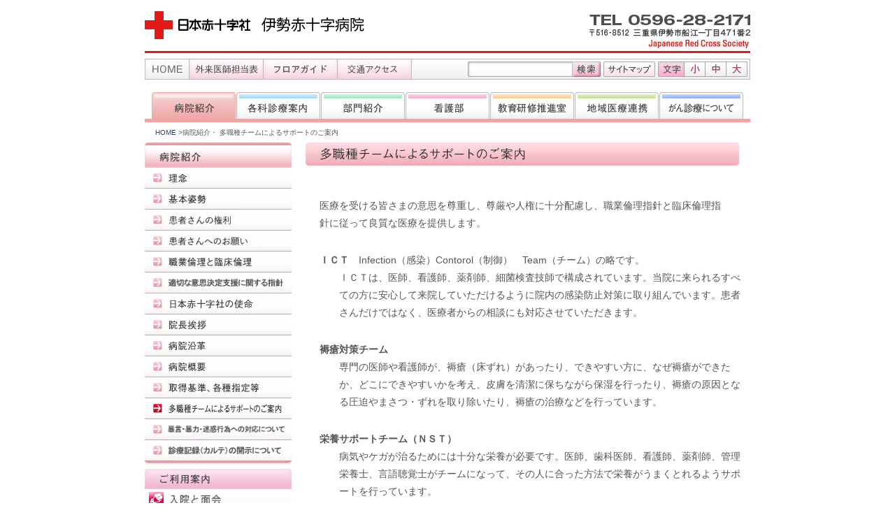

--- FILE ---
content_type: text/html
request_url: https://ise.jrc.or.jp/hospital/h12.html
body_size: 14606
content:
<?xml version="1.0" encoding="UTF-8"?>
<!DOCTYPE html PUBLIC "-//W3C//DTD XHTML 1.0 Transitional//EN" "http://www.w3.org/TR/xhtml1/DTD/xhtml1-transitional.dtd">
<html xmlns="http://www.w3.org/1999/xhtml">
<head><script type="text/javascript" src="https://www3.gred.jp/saas/gred_checker.js?sid=5963"></script>
<meta http-equiv="Content-Type" content="text/html; charset=UTF-8" />
<meta http-equiv="Content-Style-Type" content="text/css" />
<meta name="GENERATOR" content="JustSystems Homepage Builder Version 21.0.5.0 for Windows" />
<title>病院紹介　多職種チームによるサポートのご案内｜日本赤十字社 伊勢赤十字病院</title>
<!-- Google tag (gtag.js) -->
<script async src="https://www.googletagmanager.com/gtag/js?id=G-0D4283CYJ7"></script>
<script> window.dataLayer = window.dataLayer || []; function gtag(){dataLayer.push(arguments);} gtag('js', new Date()); gtag('config', 'G-0D4283CYJ7'); </script>

<script type="text/javascript" language="JavaScript" src="../common/common.js"></script>
<script type="text/javascript" language="JavaScript" src="../common/rollover.js"></script>
<script type="text/javascript" language="JavaScript" src="../common/AC_RunActiveContent.js"></script>
<link rel="stylesheet" href="../common/global.css" type="text/css" media="all" />
<link rel="stylesheet" href="css/contents.css" type="text/css" media="all" />
<style type="text/css" media="screen,print">
<!--
@import url(../common/medium.css);
-->
</style>
<link rel="alternate stylesheet" type="text/css" media="all" title="small" href="../common/small.css" />
<link rel="alternate stylesheet" type="text/css" media="all" title="medium" href="../common/medium.css" />
<link rel="alternate stylesheet" type="text/css" media="all" title="large" href="../common/large.css" />
</head>
<body>
<div id="header">
<h1><a href="../index.html"><img src="../common/img/logo.gif" width="314" height="40" alt="日本赤十字社 伊勢赤十字病院" /></a></h1>
<p><img src="../common/img/address.gif" width="230" height="40" alt="TEL 0596-28-2171 〒516-8512 三重県伊勢市船江一丁目471番2" /></p>
</div>
<div id="headEn"><img src="../common/img/logo-en.gif" width="866" height="20" alt="Japanese Red Cross Society" /></div>
<div id="qNavi">
<div id="qNaviL">
<ul>
  <li class="qLi1"><a href="../index.html"><img src="../common/img/qu/01.gif" width="64" height="30" class="over" alt="HOME" /></a></li>
  <li class="qLi2"><a href="../quick/doctor.html"><img src="../common/img/qu/02.gif" width="106" height="30" class="over" alt="外来医師担当表" /></a></li>
  <li class="qLi2"><a href="../quick/map.html"><img src="../common/img/qu/03.gif" width="106" height="30" class="over" alt="フロアガイド" /></a></li>
  <li class="qLi2"><a href="../quick/access.html"><img src="../common/img/qu/04.gif" width="106" height="30" class="over" alt="交通アクセス" /></a></li>
</ul>
</div>
<div id="qNaviR">
<div id="foamarea">
<form action="https://www.google.co.jp/search"><input type="hidden" name="ie" value="UTF-8" /><input type="hidden" name="oe" value="UTF-8" /><input type="hidden" name="hl" value="ja" /><input type="hidden" name="domains" value="ise.jrc.or.jp" /><input type="hidden" name="sitesearch" value="ise.jrc.or.jp" checked="checked" /><input type="text" name="q" size="20" maxlength="255" id="foamBox" class="txt12" /><input type="image" name="btnG" value="サイト内検索" src="../common/img/qu/search.gif" id="foamBtn" alt="検索" /></form>
</div>
<div id="sitemap"><a href="../quick/index.html"><img src="../common/img/qu/sitemap.gif" width="74" height="22" alt="サイトマップ" class="over" /></a></div>
<div id="txtSize"><img src="../common/img/ts_head.gif" width="38" height="22" alt="文字" /><a href="javascript:void(0);/" onclick="setActiveStyleSheet('small'); return false;"><img src="../common/img/ts_bt1.gif" alt="小" width="30" height="22" class="over" /></a><a href="javascript:void(0);/" onclick="setActiveStyleSheet('medium'); return false;"><img src="../common/img/ts_bt2.gif" alt="中" width="30" height="22" class="over" /></a><a href="javascript:void(0);/" onclick="setActiveStyleSheet('large'); return false;"><img src="../common/img/ts_bt3.gif" alt="大" width="30" height="22" class="over" /></a></div>
</div>
</div>
<div id="NaviS" class="NaviSborder">
<div id="NaviSin">
<ul>
  <li><a href="index.html"><img src="../common/img/snavi/1_on.gif" width="120" height="38" alt="病院紹介" /></a></li>
  <li><a href="../medical/index.html"><img src="../common/img/snavi/2.gif" width="120" height="38" class="over" alt="各科診療案内" /></a></li>
  <li><a href="../section/index.html"><img src="../common/img/snavi/3.gif" width="120" height="38" class="over" alt="部門紹介" /></a></li>
  <li><a href="../nurse/index.html"><img src="../common/img/snavi/4.gif" width="120" height="38" class="over" alt="看護部" /></a></li>
  <li><a href="../training/index.html"><img src="../common/img/snavi/5.gif" width="120" height="38" class="over" alt="教育研修推進室" /></a></li>
  <li><a href="../area/index.html"><img src="../common/img/snavi/6.gif" width="120" height="38" class="over" alt="地域医療連携" /></a></li>
  <li><a href="../cancer/index.html"><img src="../common/img/snavi/7.gif" width="120" height="38" class="over" alt="がん診療について" /></a></li>

</ul>
</div>
</div>
<div id="pankuzu" class="txt10"><a href="../index.html">HOME </a>&gt;病院紹介・ 多職種チームによるサポートのご案内</div>
<div id="main2">
<div id="leftNavi" class="txt10">
<h2><img src="img/lbt/t.gif" width="210" height="36" alt="病院紹介" /></h2>
<ul>
  <li><a href="index.html"><img src="img/lbt/01.gif" width="210" height="30" class="over" alt="理念" /></a></li>
  <li><a href="h02.html"><img src="img/lbt/02.gif" width="210" height="30" class="over" alt="基本姿勢" /></a></li>
  <li><a href="h03.html"><img src="img/lbt/03.gif" width="210" height="30" class="over" alt="患者さまの権利" /></a></li>
  <li><a href="h04.html"><img src="img/lbt/04.gif" width="210" height="30" class="over" alt="患者さまへのお願い" /></a></li>
  <li><a href="h05.html"><img src="img/lbt/05.gif" width="210" height="30" class="over" alt="職業倫理と臨床倫理" /></a></li>
  <li><a href="h15.html"><img src="img/lbt/15.gif" width="210" height="30" class="over" alt="適切な意思決定支援に関する指針" /></a></li>
  <li><a href="h06.html"><img src="img/lbt/06.gif" width="210" height="30" class="over" alt="日本赤十字社の使命" /></a></li>
  <li><a href="h07.html"><img src="img/lbt/07.gif" width="210" height="30" class="over" alt="院長挨拶" /></a></li>
  <li><a href="h08.html"><img src="img/lbt/08.gif" width="210" height="30" class="over" alt="病院沿革" /></a></li>
  <li><a href="h09.html"><img src="img/lbt/09.gif" width="210" height="30" class="over" alt="病院概要" /></a></li>
  <li><a href="h10.html"><img src="img/lbt/10.gif" width="210" height="30" class="over" alt="取得基準、各種指定等" /></a></li>
  <li><a href="h12.html"><img src="img/lbt/12_on.gif" width="210" height="30" alt="多職種チームによるサポートのご案内" /></a></li>
  <li><a href="h14.html"><img src="img/lbt/14.gif" width="210" height="30" class="over" alt="暴言・暴力・迷惑行為への対応について" /></a></li>
  <li><a href="h16.html"><img src="img/lbt/16.gif" width="210" height="30" class="over" alt="診療記録（カルテ）の開示について" /></a></li>
</ul>
<div><img src="img/lbt/f.gif" width="210" height="11" /></div>
<h2><img src="../common/img/lbt/rt.gif" width="210" height="29" alt="ご利用案内" /></h2>
<ul>
  <li><a href="../info/index.html"><img src="../common/img/lbt/r1.gif" width="210" height="30" class="over" alt="入院とお見舞い" /></a></li>
  <li><a href="../info/i02.html"><img src="../common/img/lbt/r2.gif" width="210" height="30" class="over" alt="外来（初診・再診）" /></a></li>
  <li><a href="../info/i03.html"><img src="../common/img/lbt/r3.gif" width="210" height="30" class="over" alt="患者支援センター" /></a></li>
<li><a href="../info/i04.html"><img src="../common/img/lbt/r4.gif" width="210" height="30" class="over" alt="救急医療" /></a></li>
</ul>
<img src="../common/img/lbt/rf.gif" width="210" height="12" />
<div><a href="../recruit/index.html"><img src="../common/img/banner/r1.gif" width="210" height="98" alt="採用情報" class="over" /></a></div>
<div class="leftNaviBanner"><a href="../recruit_resident/index.php"><img src="../common/img/banner/r2.gif" width="210" height="98" alt="臨床研修医募集" class="over" /></a></div>
<div class="leftNaviBanner"><a href="http://www.ise-nurse.info/" target="_blank"><img src="../common/img/banner/r3.gif" width="210" height="98" alt="看護職員を募集しています" class="over" /></a></div>
<div class="leftNaviBanner"><a href="../recruit/training.html"><img src="../common/img/banner/r4.gif" width="210" height="77" alt="地域のみなさま・医療従事者の方へ　研修・講座のご案内" class="over" /></a></div>
<div class="leftNaviBanner"><a href="../picup/mechanism.html"><img src="../common/img/banner/n1.jpg" alt="当院は病院機能評価認定病院です" class="over" /></a></div>
<div class="leftNaviBanner"><a href="../training/tr05a1.html"><img src="../common/img/banner/n2.jpg" alt="臨床研修評価認定病院" class="over" /></a></div>
</div>
   <div id="right" class="fin">
<h2 id="title"><img src="img/title_h012.gif" width="620" height="33" alt="多職種チームによるサポートのご案内" /></h2>
      <p class="txt14 w580" style="line-height : 1.8em;padding-top : 45px;">医療を受ける皆さまの意思を尊重し、尊厳や人権に十分配慮し、職業倫理指針と臨床倫理指針に従って良質な医療を提供します。</p>
      <p class="w580 txt14 parg-h1  ind2em" style="line-height : 1.8em;"><b>ＩＣＴ</b>　Infection（感染）Contorol（制御）　Team（チーム）の略です。<br />
      ＩＣＴは、医師、看護師、薬剤師、細菌検査技師で構成されています。当院に来られるすべての方に安心して来院していただけるように院内の感染防止対策に取り組んでいます。患者さんだけではなく、医療者からの相談にも対応させていただきます。</p>
      <p class="w580 txt14 parg-h1  ind2em" style="line-height : 1.8em;"><b>褥瘡対策チーム<br />
      </b>専門の医師や看護師が、褥瘡（床ずれ）があったり、できやすい方に、なぜ褥瘡ができたか、どこにできやすいかを考え、皮膚を清潔に保ちながら保湿を行ったり、褥瘡の原因となる圧迫やまさつ・ずれを取り除いたり、褥瘡の治療などを行っています。</p>
      <p class="w580 txt14 parg-h1  ind2em" style="line-height : 1.8em;"><b>栄養サポートチーム（ＮＳＴ）<br />
      </b>病気やケガが治るためには十分な栄養が必要です。医師、歯科医師、看護師、薬剤師、管理栄養士、言語聴覚士がチームになって、その人に合った方法で栄養がうまくとれるようサポートを行っています。</p>
      <p class="w580 txt14 parg-h1  ind2em" style="line-height : 1.8em;"><b>口腔ケアチーム<br />
      </b>歯科医師、看護師、歯科衛生士で構成しています。<br />
      お口にトラブルがある方を中心に口腔清掃を含めた口腔管理方法を提案しサポートします。気になることがあれば、お気軽にご相談ください。</p>
      <p class="w580 txt14 parg-h1  ind2em" style="line-height : 1.8em;"><b>足創傷治療チーム<br />
      </b>高齢者や糖尿病、腎不全の患者さんは、動脈硬化症により足の血流が悪くなることがあります。血流が悪い足は傷が治りにくく、場合によっては足の切断になるケースもあります。<br />
      その様な足の傷には様々な原因が関係しているため、足を守ることを目標に多職種で介入しています。</p>
      <p class="w580 txt14 parg-h1  ind2em" style="line-height : 1.8em;"><b>嚥下チーム<br />
      </b>「口からものを食べる事」は生きていく中で大切な営みです。脳卒中や加齢に伴う変化で嚥下障害のある患者さんに、口から食べる事を諦めず各職種が専門性を最大限に発揮してチームでサポートしています。<br />
      </p>
      <p class="w580 txt14 parg-h1  ind2em" style="line-height : 1.8em;"><b>がんサポートチーム<br />
      </b>痛みやだるさ、息苦しさといった身体の症状、こころのつらさや暮らしの困りごとなど、がん患者さんやご家族にはさまざまな悩みが生じます。医師や看護師、薬剤師、心理士、ソーシャルワーカーらのチームで、これらの悩みを和らげられるようにサポートします。</p>
      <p class="w580 txt14 parg-h1  ind2em txtC" style="line-height : 1.8em;">＊詳細については、主医師又は看護師にお問い合わせください。</p>
   </div>
</div>
<div id="footerDiv">
<div><a href="#header"><img src="../common/img/totop.gif" width="866" height="21" id="totop" alt="このページのトップへ" class="over" /></a></div>
<div id="footer" style="font-size : 0px;">
<div id="footerL" style="line-height : 0px;">
<ul>
  <li class="ftLi1"><a href="../footer/privacypolicy.html"><img src="../common/img/f01.gif" width="118" height="12" alt="個人情報保護方針" /></a></li>
  <li class="ftLi2"><a href="../footer/contact.html"><img src="../common/img/f02.gif" width="89" height="12" alt="お問い合わせ" /></a></li>
  <li class="ftLi3"><a href="../footer/volunteer.html"><img src="../common/img/f03.gif" width="131" height="12" alt="ボランティアについて" /></a></li>
  <li class="ftLi4"><a href="../footer/index.html"><img src="../common/img/f04.gif" width="50" height="12" alt="リンク" /></a></li>
  <li class="ftLi5"><a href="../footer/terms_of_use.html"><img src="../common/img/f05.gif" width="114" height="12" alt="著作権等について" /></a></li>
</ul>
</div>
<div id="footerR">COPYRIGHT &copy; JAPANESE RED CROSS ISE HOSPITAL. ALL RIGHTS RESERVED.</div>
</div>
</div>

</body>
</html>

--- FILE ---
content_type: text/css
request_url: https://ise.jrc.or.jp/common/global.css
body_size: 9684
content:
@charset "Shift_JIS";

body{
color: #555;
background-color: #FFF;
text-align: center;
font-family: 'メイリオ',Meiryo,"ヒラギノ角ゴ Pro W3","Hiragino Kaku Gothic Pro","ＭＳ Ｐゴシック", "MS P Gothic",Osaka,Myriad Pro,Verdana,Arial, sans-serif;
margin: 0;
padding: 0;
}

h1,h2,h3,h4,h5,h6,figure,figcaption{
margin: 0;
padding: 0px;
}

hr{
margin: 0;
padding: 0;
   clear : both;
   visibility : hidden;
}

li{
list-style: none;
margin: 0;
padding: 0;
}

img{
border: 0;
vertical-align: bottom;
}

form{
display: block;
margin: 0;
padding: 0;
}

.clear{
clear: both;
}

.clearfix::after{
content: ".";
display: block;
height: 0;
clear: both;
visibility: hidden;
}

.clearfix{
display: block;
}

* html .clearfix{
height: 1%;
}

a:link,a:visited{
color: #2F3D6F;
text-decoration: none;
}

a:hover{
color: #d33f01;
text-decoration: none;
}

a:active{
color: #d33f01;
}

#header{
width: 866px;
height: 40px;
text-align: left;
margin: 16px auto 0;
padding: 0;
}

#qNavi{
height: 30px;
text-align: left;
background-image: url(img/q-navi-bk.gif);
background-repeat: no-repeat;
width: 866px;
margin: 8px auto;
padding: 0;
}

#qNaviL{
height: 30px;
text-align: left;
width: 382px;
float: left;
font-size: 0;
margin: 0 auto 0 0;
padding: 0;
}

#qNaviR{
height: 22px;
text-align: left;
width: 400px;
float: right;
margin: 4px 4px 0 auto;
padding: 0 0 4px;
}

.qLi1{
width: 64px;
height: 30px;
float: left;
}

#headEn{
width: 866px;
height: 20px;
text-align: left;
clear: both;
margin: 0 auto;
padding: 0;
}

#header h1{
width: 314px;
height: 40px;
float: left;
margin: 0;
padding: 0;
}

#header p{
width: 230px;
height: 40px;
float: right;
margin: 0;
padding: 0;
}

span.date a:active{
color: #ff7800!important;
}

p,dl,dt,dd,ul,ol,td{
margin: 0;
padding: 0;
}

#foamBox{
width: 143px;
height: 20px;
float: left;
background-image: url(img/qu/search_bk.gif);
background-repeat: no-repeat;
border-style: none;
border-width: 0;
margin: 0;
padding: 2px 0 0 6px;
}

#foamBtn{
width: 41px;
height: 22px;
margin: 0;
padding: 0;
}

#foamBtn img{
bottom: auto;
margin: 0;
padding: 0;
}

#foamarea{
width: 190px;
height: 22px;
float: left;
margin: 0;
padding: 0;
}

#foamarea form{
width: 190px;
height: 22px;
display: block;
left: inherit;
margin: 0;
padding: 0;
}

#sitemap{
width: 74px;
height: 22px;
float: left;
margin: 0 0 0 4px;
padding: 0;
}

#txtSize{
width: 128px;
height: 22px;
float: left;
margin: 0 0 0 4px;
padding: 0;
}

#main{
margin-top: 10px;
margin-left: auto;
margin-right: auto;
width: 866px;
text-align: left;
}

#main2{
margin-left: auto;
margin-right: auto;
width: 866px;
text-align: left;
vertical-align: bottom;
}

#main3{
margin-left: auto;
margin-right: auto;
width: 826px;
text-align: left;
}

#footer{
width: 866px;
border-top-width: 3px;
border-top-style: solid;
border-top-color: #d52a2a;
padding-top: 0;
text-align: left;
clear: both;
padding-bottom: 48px;
margin: 0 auto;
}

#footerDiv{
width: 866px;
text-align: left;
clear: both;
margin-left: auto;
margin-right: auto;
padding-top: 26px;
}

#footerL{
width : 594px;
bottom : inherit;
height: 20px;
margin-left : 272px;
}

#footerR{
font: 10px /14px Arial;
padding-top : 16px;
text-align : center;
}

#footerR img{
float: right;
margin-top: 10px;
margin-right: 6px;
}

#footerL li{
float: left;
display: inline;
vertical-align: bottom;
height: auto;
line-height: 0;
}

#rightInfo a,#footerL a{
height: auto;
text-align: left;
display: block;
}

.ftLi1{
width: 118px;
height: 12px;
bottom: auto;
display: block;
margin: 8px 0 0 8px;
padding: 0;
}

.ftLi2{
width: 89px;
height: 12px;
bottom: auto;
margin: 8px 0 0 20px;
padding: 0;
}

.ftLi3{
width: 131px;
height: 12px;
bottom: auto;
margin: 8px 0 0 20px;
padding: 0;
}

.ftLi4{
width: 50px;
height: 12px;
bottom: auto;
margin: 8px 0 0 20px;
padding: 0;
}.ftLi5{
width : 114px;
height: 12px;
bottom : inherit;
margin: 8px 0 0 20px;
padding: 0;
}

.qLi2{
width: 106px;
height: 30px;
float: left;
}

#NaviS{
width: 866px;
height: 38px;
text-align: left;
margin: 0 auto;
padding: 10px 0 0;
}

#NaviS2{
width: 866px;
height: 38px;
text-align: left;
margin: 0 auto;
padding: 10px 0 5px;
}

#NaviSin{
text-align: left;
margin: 0 auto 0 10px;
padding: 0;
}

#NaviS li{
width: 121px;
height: 38px;
float: left;
vertical-align: bottom;
display: inline;
font-size: 0;
overflow: hidden;
margin: 0;
padding: 0;
}

#totop{
margin-bottom: 8px;
}

#pankuzu{
text-align: left;
width: 836px;
padding-top: 8px;
padding-bottom: 8px;
margin-left: auto;
margin-right: auto;
}

#notfound{
text-align: center;
width: 800px;
padding-top: 8px;
padding-bottom: 8px;
margin: 32px auto 64px;
}

.ind1em{
text-indent: -1em;
padding-left: 1em;
}

.ind-1em{
text-indent: 0.8em;
padding-left: 1em;
}

.ind2em{
text-indent: -2em;
padding-left: 2em;
}.txtL{
text-align: left !important;
}

.txtR{
text-align: right !important;
}

.txtC{
text-align: center !important;
}

.tbleW4 img{
margin: 2px;
}

.txt0{
font-size: 0;
}

.autoLR{
margin-left: auto;
margin-right: auto;
}

.wide3{
width: 3em;
}

.wide2{
width: 2.2em;
}

.wide6{
width: 6em;
}

.wide7{
width: 7em;
}

.wide8{
width: 8em;
}

.wide10{
width: 10.5em;
}

.wide12{
width: 12.5em;
}

.wide16{
width: 16.5em;
}

.wide18{
width: 18.5em;
}

.wide4{
width: 4.2em;
white-space: nowrap;
}

.padL2{
padding-left: 2em;
}

.topics{
background-image: url(../picup/img/h2-topics.gif);
background-repeat: no-repeat;
width: 620px;
height: 32px;
font-size: 16px;
padding-left: 12px;
line-height: 33px;
font-weight: 400;
padding-top: 1px;
}

.l-heigt-h{
vertical-align: top;
}

.strong{
font-weight: bold;
color: #d33f01;
}

.strong-bk{
font-weight: bold;
}

.totop{
text-align: right;
}

.Bold{
font-weight: 700;
}

.txt_top{
vertical-align: top;
}

.Photo{
width: 217px;
font-size: 0.75em;
float: left;
}

.padL1{
padding-left: 1em;
}

#right h5{
font-weight: bold;
width: 580px;
padding-top: 12px;
background: transparent;
background-attachment: scroll;
padding-left: 20px;
}

#right h6{
font-weight: bold;
width: 580px;
padding-top: 18px;
padding-left: 20px;
}

.FroatL{
float: left;
}

.FroatR{
float: right;
}

.to-top{
font-size: 0.625em;
padding-top: 32px;
padding-left: 20px;
padding-bottom: 3px;
margin-right: auto;
border-bottom-width: 1px;
border-bottom-style: solid;
border-bottom-color: #b8eded;
width: 580px;
text-align: right;
padding: 10px;
margin-bottom: 10px;
}

#maing{
margin-left: auto;
margin-right: auto;
width: 847px;
text-align: left;
vertical-align: bottom;
}

#maing table,#maingt table{
font-size: 12px;
border-collapse: collapse;
empty-cells: show;
width: 847px;
border-top-width: 1px;
border-left-width: 1px;
border-top-style: solid;
border-left-style: solid;
border-top-color: rgb(192, 192, 192);
border-left-color: rgb(192, 192, 192);
}

#maing td{
border-right-width: 1px;
border-bottom-width: 1px;
border-right-style: solid;
border-bottom-style: solid;
border-right-color: rgb(192, 192, 192);
border-bottom-color: rgb(192, 192, 192);
text-align: center;
padding-top: 3px;
padding-bottom: 3px;
}

#maing h3{
background: url(../quick/img/h3.gif) repeat-x left top;
font-size: 16px;
font-weight: bold;
line-height: 25px;
padding-left: 12px;
padding-bottom: 16px;
letter-spacing: 0.2em;
}

.uketuke{
font-size: 14px;
font-weight: bold;
line-height: 25px;
padding-left: 6px;
color: green;
}

#maing h4{
font-size: 14px;
font-weight: bold;
line-height: 25px;
padding-left: 12px;
border-bottom-width: 1px;
border-bottom-style: solid;
border-bottom-color: rgb(192, 192, 192);
padding-top: 32px;
margin-bottom: 16px;
letter-spacing: 0.2em;
}

#maing th{
border-right-width: 1px;
border-bottom-width: 1px;
border-right-style: solid;
border-bottom-style: solid;
border-right-color: rgb(192, 192, 192);
border-bottom-color: rgb(192, 192, 192);
text-align: center;
padding-top: 3px;
padding-bottom: 3px;
background-color: rgb(245, 220, 234);
width: 130px;
}

.col-pink{
background-color: rgb(245, 220, 234);
}

.col-ppink{
background-color: rgb(250, 237, 244);
}

#maingt{
margin-left: auto;
margin-right: auto;
width: 847px;
text-align: left;
vertical-align: bottom;
}

#maingt td{
border-right-width: 1px;
border-bottom-width: 1px;
border-right-style: solid;
border-bottom-style: solid;
border-right-color: rgb(192, 192, 192);
border-bottom-color: rgb(192, 192, 192);
text-align: center;
padding-top: 3px;
padding-bottom: 3px;
padding: 5px;
}

#maingt th{
border-right-width: 1px;
border-bottom-width: 1px;
border-right-style: solid;
border-bottom-style: solid;
border-right-color: rgb(192, 192, 192);
border-bottom-color: rgb(192, 192, 192);
text-align: center;
padding-top: 3px;
padding-bottom: 3px;
padding: 5px;
font-weight: normal;
}

.Photo2{
width: 217px;
font-size: 0.75em;
float: left;
padding-top: 12px;
}

.ind1em2{
text-indent: 1em;
padding-left: 2em;
}

.ind-2em{
text-indent: -2em;
padding-left: 2em;
}

.h4_area{
background: url(../area/img/title-h3_bk.gif) no-repeat left top;
font-size: 16px;
line-height: 25px;
width: 620px;
text-indent: 20px;
margin-top: 16px;
}

.div-area{
background-color: rgb(244, 254, 224);
padding: 16px 20px 14px;
}

.w580k{
margin-top: 24px;
border: 1px solid rgb(204, 204, 204);
border: 1px solid rgb(204, 204, 204);
width: 580px;
margin-left: 20px;
margin-right: auto;
}

.w580k dt{
text-align: center;
margin-top: 12px;
text-decoration: underline;
}

.w580k dd{
text-align: left;
margin-top: 6px;
padding-left: 60px;
padding-right: 60px;
padding-bottom: 12px;
}

.ind-3em{
text-indent: -2em;
padding-left: 3em;
}
.ind-3em1{
text-indent: -1em;
padding-left: 3em;
}
.ind-3em2{
text-indent : -1em;
padding-left : 2em;
}

#in1 td{
text-indent: -1em;
padding-left: 1em;
vertical-align: top;
}

.red{
color: #cc0000;
}

.w580kp{
width: 550px;
margin: 15px;
}
.fin{
   padding-bottom : 48px;
}



--- FILE ---
content_type: text/css
request_url: https://ise.jrc.or.jp/hospital/css/contents.css
body_size: 1958
content:
table {
		border-collapse:collapse;
}

th,td {
		padding:0;
}

#right {
		width:620px;
text-align:left;
margin-left:20px;
float:left;
}

#leftNavi {
		width:210px;
text-align:left;
float:left;
margin:0;
}

#right p {
		width:580px;
text-align:left;
margin:0 auto 0 20px;
}

.img-left {
		text-align:left;
float:left;
margin:0 14px 14px 0;
}

.img-border {
		text-align:left;
border-color:#ccc;
border-style:solid;
border-width:3px;
}

#title {
		width:620px;
height:33px;
text-align:left;
}

.parg-h2 {
		padding-top:1em;
}

.parg-h1 {
		padding-top:28px;
}

.parg-h3 {
		padding-top:36px;
padding-bottom:28px;
}

.txt-right {
		text-align:right;
}

.tble td {
		border-bottom-width:1px;
border-bottom-color:silver;

border-top-width:1px;
border-top-color:silver;
border-style:solid none;
padding:4px 7px;
}

.tble th {
		border-bottom-width:1px;
border-bottom-color:silver;

font-weight:400;
border-top-width:1px;
border-top-color:silver;
white-space:nowrap;
border-style:solid none;
padding:4px 7px;
}

.tble4 th {
		font-weight:400;
white-space:nowrap;
border-color:silver;
border-style:solid;
border-width:1px;
padding:4px 7px;
}

.tble4 td {
		border-color:silver;
border-style:solid;
border-width:1px;
padding:4px 7px;
}

.w580 {
		margin-left:20px;
margin-right:auto;
width:580px;
}

.w620 {
		margin-right:auto;
width:620px;
}

.per15 td {
		width:15%;
}

.per25 td {
		width:25%;
}

.color_pink {
		background-color:#f5dcea;
}

.height2 td {
		height:3em;
text-align:center;
}

.NaviSborder {
		border-bottom-width:5px;
border-bottom-style:solid;
border-bottom-color:#f0a5a5;
}

#NaviStop {
		margin-left:10px;
}

#leftNavi li {
		vertical-align:bottom;
width:210px;
height:30px;
display:block;
overflow:hidden;
margin:0;
padding:0;
}

.leftNaviBanner {
		margin:0;
padding:8px 0 0;
}

.padF32 {
		padding-bottom:32px;
}

.marF32 {
		margin-bottom:32px;
}

.marH32 {
		margin-top:32px;
}

.center th,.center td,.align-center {
		text-align:center;
}

--- FILE ---
content_type: text/css
request_url: https://ise.jrc.or.jp/common/medium.css
body_size: 858
content:
@charset "Shift_JIS";

html >/**/body {
	font-size:16px;
line-height:normal;
}

.txt10 {
	font-size:.625em;
line-height:1.3em;
}

.txt10w {
	font-size:.625em;
line-height:1.6em;
}

.txt14 {
	font-size:.875em;
line-height:1.286em;
}

* html .txt14 {
	font-size:.88em;
}

.txt14w {
	font-size:.875em;
line-height:1.875em;
}

* html .txt14w {
	font-size:.88em;
line-height:1.88em;
}

.txt18{
	font-size : 1.125em;
line-height:1.167em;
}

* html .txt18 {
	font-size:1.13em;
}

.txt24 {
	font-size:1.45em;
line-height:1.167em;
}

* html .txt24 {
	font-size:1.45em;
}

* html .txt10,* html .txt10w {
	font-size:.63em;
}

.txt12,* html .txt12 {
	font-size:.75em;
line-height:1.5em;
}

.txt12w,* html .txt12w {
	font-size:.75em;
line-height:1.75em;
}

.txt16,* html .txt16 {
	font-size:1em;
line-height:1.25em;
}.txt18a{
	font-size : 1.18em;
line-height:1.167em;
}



--- FILE ---
content_type: text/css
request_url: https://ise.jrc.or.jp/common/small.css
body_size: 695
content:
@charset "Shift_JIS";

html>/**/body {
font-size:16px;
line-height:normal;
}

.txt10 {
font-size:.5em;
line-height:1.3em;
}

.txt10w {
font-size:.5em;
line-height:1.6em;
}

.txt12 {
font-size:.625em;
line-height:1.3em;
}

.txt12w {
font-size:.625em;
line-height:1.6em;
}

.txt16 {
font-size:.875em;
line-height:1.286em;
}

* html .txt16 {
font-size:.88em;
}

.txt18 {
font-size:1em;
line-height:1.25em;
}

* html .txt10,* html .txt10w {
font-size:.5em;
}

* html .txt12,* html .txt12w {
font-size:.63em;
}

.txt14,* html .txt14 {
font-size:.75em;
line-height:1.5em;
}

.txt14w,* html .txt14w {
font-size:.75em;
line-height:1.8em;
}

* html .txt18,.txt24 {
font-size:1.33em;
line-height:1.25em;
}

--- FILE ---
content_type: text/css
request_url: https://ise.jrc.or.jp/common/large.css
body_size: 681
content:
@charset "Shift_JIS";

html>/**/body {
font-size:16px;
line-height:normal;
}

.txt12 {
font-size:.875em;
line-height:1.286em;
}

.txt12w {
font-size:.875em;
line-height:1.5em;
}

.txt14 {
font-size:1em;
line-height:1.25em;
}

.txt16 {
font-size:1.125em;
line-height:1.167em;
}

* html .txt16 {
font-size:1.13em;
}

.txt10,* html .txt10 {
font-size:.75em;
line-height:1.5em;
}

.txt10w,* html .txt10w {
font-size:.75em;
line-height:1.75em;
}

* html .txt12,* html .txt12w {
font-size:.88em;
}

* html .txt14,.txt14w {
font-size:1em;
line-height:1.8em;
}

.txt18,* html .txt18 {
font-size:1.25em;
line-height:1.25em;
}

.txt24,* html .txt24 {
font-size:1.625em;
line-height:1.25em;
}

--- FILE ---
content_type: application/x-javascript
request_url: https://ise.jrc.or.jp/common/common.js
body_size: 4611
content:
// style Switcher

function setActiveStyleSheet(title) {
	  var i, a, main;
	  for(i=0; (a = document.getElementsByTagName("link")[i]); i++) {
	    if(a.getAttribute("rel").indexOf("style") != -1 && a.getAttribute("title")) {
	      a.disabled = true;
	      if(a.getAttribute("title") == title) a.disabled = false;
	    }
	  }
}

function getActiveStyleSheet() {
  var i, a;
  for(i=0; (a = document.getElementsByTagName("link")[i]); i++) {
    if(a.getAttribute("rel").indexOf("style") != -1 && a.getAttribute("title") && !a.disabled) return a.getAttribute("title");
  }
  return null;
}

function getPreferredStyleSheet() {
  var i, a;
  for(i=0; (a = document.getElementsByTagName("link")[i]); i++) {
    if(a.getAttribute("rel").indexOf("style") != -1
       && a.getAttribute("rel").indexOf("alt") == -1
       && a.getAttribute("title")
       ) return a.getAttribute("title");
  }
  return null;
}

function createCookie(name,value,days) {
  if (days) {
    var date = new Date();
    date.setTime(date.getTime()+(days*24*60*60*1000));
    var expires = "; expires="+date.toGMTString();
  }
  else expires = "";
  document.cookie = name+"="+value+expires+"; path=/";
}

function readCookie(name) {
  var nameEQ = name + "=";
  var ca = document.cookie.split(';');
  for(var i=0;i < ca.length;i++) {
    var c = ca[i];
    while (c.charAt(0)==' ') c = c.substring(1,c.length);
    if (c.indexOf(nameEQ) == 0) return c.substring(nameEQ.length,c.length);
  }
  return null;
}

window.onload = function(e) {
  var cookie = readCookie("style");
  var title = cookie ? cookie : getPreferredStyleSheet();
  setActiveStyleSheet(title);
}

window.onunload = function(e) {
  var title = getActiveStyleSheet();
	if( title == "print" ){ void(0); }
	else{ createCookie("style", title, 365); }
}
/*
var cookie = readCookie("style");
var title = cookie ? cookie : getPreferredStyleSheet();
setActiveStyleSheet(title);

*/




 // pagetop scroller
function getScrollLeft() { 
 if ((navigator.appName.indexOf("Microsoft Internet Explorer",0) != -1)) {
  return document.body.scrollLeft;
 } else if (window.pageXOffset) {
  return window.pageXOffset;
 } else {
  return 0;
 }
}

function getScrollTop() { 
 if ((navigator.appName.indexOf("Microsoft Internet Explorer",0) != -1)) {
  return document.body.scrollTop;
 } else if (window.pageYOffset) {
  return window.pageYOffset;
 } else {
  return 0;
 }
}

var pageScrollTimer;
function pageScroll(toX,toY,frms,cuX,cuY) { // 020314
 if (pageScrollTimer) clearTimeout(pageScrollTimer);
 if (!toX || toX < 0) toX = 0;
 if (!toY || toY < 0) toY = 0;
 if (!cuX) cuX = 0 + getScrollLeft();
 if (!cuY) cuY = 0 + getScrollTop();
 if (!frms) frms = 6;

 if (toY > cuY && toY > (getAnchorPosObj('end','enddiv').y) - getInnerSize().height) toY = (getAnchorPosObj('end','enddiv').y - getInnerSize().height) + 1;
 cuX += (toX - getScrollLeft()) / frms; if (cuX < 0) cuX = 0;
 cuY += (toY - getScrollTop()) / frms;  if (cuY < 0) cuY = 0;
 var posX = Math.floor(cuX);
 var posY = Math.floor(cuY);
 window.scrollTo(posX, posY);

 if (posX != toX || posY != toY) {
  pageScrollTimer = setTimeout("pageScroll("+toX+","+toY+","+frms+","+cuX+","+cuY+")",16);
 }
}

function jumpToPT() {
// if (!MacIE3 && !MacIE4 && !NN && window.scrollTo || NN && (Vminor >= 4.75) && window.scrollTo) {
  pageScroll(0,0,5);
// } else {
//  location.hash = "top";
// }
}

var ver;
if(document.all) ver=1;
else if(document.layers) ver=2;
else ver=3;

var tID;
function pageScrl(toX,toY,frms,cuX,cuY){
	if(tID) clearTimeout(tID);
	if((cuX>=toX)&&(cuY>=toY)) return;
	if(!toX || toX<0) toX=0;
	if(!toY || toY<0) toY=0;
	if(!cuX) cuX=0+getScrollLeft();
	if(!cuY) cuY=0+getScrollTop();

	cuX+=(toX-getScrollLeft())/frms;
	if(cuX<0) cuX=0;
	cuY+=(toY-getScrollTop())/frms;
	if(cuY<0) cuY=0;
	var posX=Math.floor(cuX);
	var posY=Math.floor(cuY);
	window.scrollTo(posX,posY);
	if(posX!=toX || posY!=toY) tID=setTimeout("pageScrl("+toX+","+toY+","+frms+","+cuX+","+cuY+")",16);
}

function writeOffset(whichOne){
	if(ver==2) document.write('<layer id="scrollerOffset'+whichOne+'Layer" height="1" width="504"></layer>');
	else document.write('<span id="scrollerOffset'+whichOne+'Div" style="position:relative; height:1px; width:100%; color:#ffffff; background-color:#ffffff"></span><br>');

	if(ver==1) eval('scrollOffset'+whichOne+'= document.all.scrollerOffset'+whichOne+'Div.offsetTop');
	else if(ver==2) eval('scrollOffset'+whichOne+'= document.layers.scrollerOffset'+whichOne+'Layer.top');
	else if(ver==3) eval('scrollOffset'+whichOne+'= document.getElementById("scrollerOffset'+whichOne+'Div").offsetTop');
}


